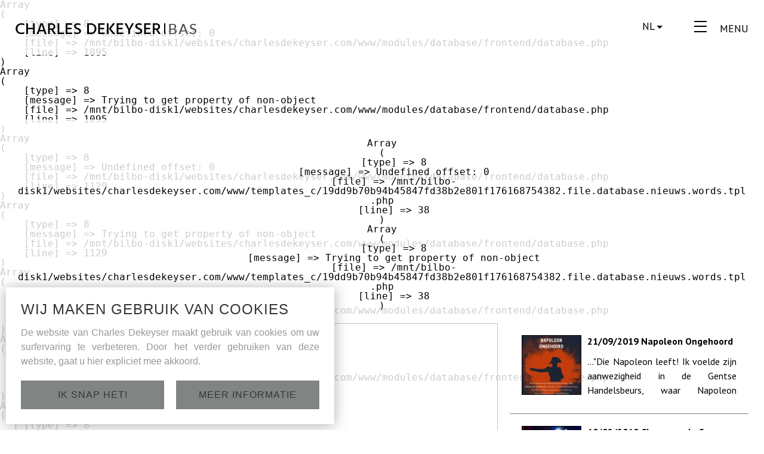

--- FILE ---
content_type: text/html; charset=UTF-8
request_url: https://www.charlesdekeyser.com/nl/pers/03_09_2015_bas_charles_dekeyser_verkast_naar_zurich_en_zingt_met_cecilia_bartoli_2
body_size: 10343
content:
<head/><pre>Array
(
    [type] => 8
    [message] => Undefined offset: 0
    [file] => /mnt/bilbo-disk1/websites/charlesdekeyser.com/www/modules/database/frontend/database.php
    [line] => 1095
)
</pre><pre>Array
(
    [type] => 8
    [message] => Trying to get property of non-object
    [file] => /mnt/bilbo-disk1/websites/charlesdekeyser.com/www/modules/database/frontend/database.php
    [line] => 1095
)
</pre><pre>Array
(
    [type] => 8
    [message] => Undefined offset: 0
    [file] => /mnt/bilbo-disk1/websites/charlesdekeyser.com/www/modules/database/frontend/database.php
    [line] => 1129
)
</pre><pre>Array
(
    [type] => 8
    [message] => Trying to get property of non-object
    [file] => /mnt/bilbo-disk1/websites/charlesdekeyser.com/www/modules/database/frontend/database.php
    [line] => 1129
)
</pre><pre>Array
(
    [type] => 8
    [message] => Undefined offset: 0
    [file] => /mnt/bilbo-disk1/websites/charlesdekeyser.com/www/modules/database/frontend/database.php
    [line] => 1227
)
</pre><pre>Array
(
    [type] => 8
    [message] => Trying to get property of non-object
    [file] => /mnt/bilbo-disk1/websites/charlesdekeyser.com/www/modules/database/frontend/database.php
    [line] => 1227
)
</pre><pre>Array
(
    [type] => 8
    [message] => Undefined offset: 0
    [file] => /mnt/bilbo-disk1/websites/charlesdekeyser.com/www/modules/database/frontend/database.php
    [line] => 1232
)
</pre><pre>Array
(
    [type] => 8
    [message] => Trying to get property of non-object
    [file] => /mnt/bilbo-disk1/websites/charlesdekeyser.com/www/modules/database/frontend/database.php
    [line] => 1232
)
</pre><pre>Array
(
    [type] => 8
    [message] => Undefined offset: 0
    [file] => /mnt/bilbo-disk1/websites/charlesdekeyser.com/www/modules/database/frontend/database.php
    [line] => 1233
)
</pre><pre>Array
(
    [type] => 8
    [message] => Trying to get property of non-object
    [file] => /mnt/bilbo-disk1/websites/charlesdekeyser.com/www/modules/database/frontend/database.php
    [line] => 1233
)
</pre><!DOCTYPE html PUBLIC "-//W3C//DTD XHTML 1.0 Transitional//EN" "http://www.w3.org/TR/xhtml1/DTD/xhtml1-transitional.dtd">
<html xmlns="http://www.w3.org/1999/xhtml" xmlns:og="http://ogp.me/ns#" xmlns:fb="https://www.facebook.com/2008/fbml" lang="nl-be">
<head>
<title>03 09 2015 Bas Charles Dekeyser Verkast Naar Zurich En Zingt Met Cecilia Bartoli - Pers - Charles Dekeyser</title>
<meta http-equiv="Content-Type" content="text/html; charset=UTF-8"/>
<meta http-equiv="Cache-control" content="no-cache"/>
<meta http-equiv="imagetoolbar" content="no"/>
<meta http-equiv="pragma" content="no-cache"/>
<meta http-equiv="Content-Script-Type" content="text/javascript"/>
<meta http-equiv="Content-Style-Type" content="text/css"/>
<meta http-equiv="Window-Target" content="_top"/>
<meta http-equiv="content-language" content="NL"/>
<meta name="SKYPE_TOOLBAR" content="SKYPE_TOOLBAR_PARSER_COMPATIBLE"/>
<meta name="keywords" content=""/>
<meta name="description" content=""/>
<meta name="abstract" content=""/>
<meta name="robots" content="index, follow"/>
<meta name="contact" content="info@charlesdekeyser.com"/>
<meta name="distribution" content="global"/>
<meta name="format-detection" content="telephone=no"/>
<meta name="generator" content="Plenso"/>
<meta name="publisher" content="Charles Dekeyser"/>
<meta name="rating" content="general"/>
<meta name="reply-to" content="info@charlesdekeyser.com"/>
<meta name="googlebot" content="noodp"/>
<meta name="slurp" content="noodp"/>
<meta name="msnbot" content="noodp"/>
<meta name="web_author" content="Plenso bvba"/>
<meta name="identifier-url" content="http://www.charlesdekeyser.com"/>
<meta name="linkage" content="http://www.charlesdekeyser.com"/>
<meta name="MSThemeCompatible" content="no"/>
<meta name="revisit-after" content="1 days"/>
<meta name="copyright" content="copyright © 2026 Charles Dekeyser"/>
<meta name="viewport" content="width=device-width, initial-scale=1.0">
<meta name="google-site-verification" content="gOwkHhalFLzAz7a2Ug29yBsWlhWH5F-HuGsantJirPE"/>
<meta name="dc.language" CONTENT="NL"/>
<meta name="dc.source" CONTENT="http://www.charlesdekeyser.com/nl/pers/03_09_2015_bas_charles_dekeyser_verkast_naar_zurich_en_zingt_met_cecilia_bartoli_2"/>
<meta name="dc.title" CONTENT="03 09 2015 Bas Charles Dekeyser Verkast Naar Zurich En Zingt Met Cecilia Bartoli - Pers - Charles Dekeyser"/>
<meta name="dc.keywords" CONTENT=""/>
<meta name="dc.subject" CONTENT=""/>
<meta name="dc.description" CONTENT=""/>
<meta property="og:title" content=""/>
<meta property="og:type" content="company"/>
<meta property="og:url" content="http://www.charlesdekeyser.com/nl/pers/03_09_2015_bas_charles_dekeyser_verkast_naar_zurich_en_zingt_met_cecilia_bartoli_2"/>
<meta property="og:image" content="http://www.charlesdekeyser.com/uploads/_ove."/>
<meta property="og:site_name" content="Charles Dekeyser"/>
<meta property="og:description" content=""/>
<link href="/css/A.reset.css+fontface.css+index.css,Mcc.2PYOmWiSel.css.pagespeed.cf.zfQxbroqSh.css" rel="stylesheet" type="text/css" media="screen"/>
<link href="/A.css,,_menu.css+css,,_classes.css+Loctek,,_loctek.css+css,,_jquery-datepicker.css,Mcc.n2M8KLkaVc.css.pagespeed.cf.M81DVSzuJp.css" rel="stylesheet" type="text/css" media="screen"/>
<link href="/css/A.photoswipe.css+default-skin,,_default-skin.css,Mcc.QUpxNI4Hz-.css.pagespeed.cf.4AyvrLgbmD.css" rel="stylesheet"/>
<link rel="shortcut icon" href="http://www.charlesdekeyser.com/favicon.ico"/>
<link rel="apple-touch-icon" sizes="57x57" href="http://www.charlesdekeyser.com/touch-icon-iphone.png"/>
<link rel="apple-touch-icon" sizes="72x72" href="http://www.charlesdekeyser.com/touch-icon-ipad.png"/>
<link rel="apple-touch-icon" sizes="114x114" href="http://www.charlesdekeyser.com/touch-icon-iphone4.png"/>
<link rel="apple-touch-icon" sizes="144x144" href="http://www.charlesdekeyser.com/touch-icon-ipad3.png"/>
<link rel="apple-touch-icon-precomposed" sizes="57x57" href="http://www.charlesdekeyser.com/touch-icon-iphone.png"/>
<link rel="apple-touch-icon-precomposed" sizes="72x72" href="http://www.charlesdekeyser.com/touch-icon-ipad.png"/>
<link rel="apple-touch-icon-precomposed" sizes="114x114" href="http://www.charlesdekeyser.com/touch-icon-iphone4.png"/>
<link rel="apple-touch-icon-precomposed" sizes="144x144" href="http://www.charlesdekeyser.com/touch-icon-ipad3.png"/>
<link rel="canonical" href="http://www.charlesdekeyser.com/nl/pers/03_09_2015_bas_charles_dekeyser_verkast_naar_zurich_en_zingt_met_cecilia_bartoli_2"/>
<script type="text/javascript" src="/js/jquery-1.9.1.min.js.pagespeed.jm.roLDJ9nOeu.js"></script>
<script src="/Loctek,_loctek.js+js,_modernizr.js+js,_jquery.dotdotdot.min.js.pagespeed.jc.zrbmo3fhbc.js"></script><script>eval(mod_pagespeed_mqIUKnUxFk);</script>
<script>eval(mod_pagespeed_n_$GrrQm7e);</script>
<script>eval(mod_pagespeed_cajPjo3kdp);</script>
<link href="https://fonts.googleapis.com/css?family=PT+Sans:400,400i,700,700i" rel="stylesheet">
<script src="/js/photoswipe.min.js+photoswipe-ui-default.min.js.pagespeed.jc.FVmoiHKpqR.js"></script><script>eval(mod_pagespeed_4zywTorIkl);</script>
<script>eval(mod_pagespeed_aeqvH8KxSL);</script>
<script>(function(i,s,o,g,r,a,m){i['GoogleAnalyticsObject']=r;i[r]=i[r]||function(){(i[r].q=i[r].q||[]).push(arguments)},i[r].l=1*new Date();a=s.createElement(o),m=s.getElementsByTagName(o)[0];a.async=1;a.src=g;m.parentNode.insertBefore(a,m)})(window,document,'script','//www.google-analytics.com/analytics.js','ga');ga('create','UA-43836106-1','charlesdekeyser.com');ga('send','pageview');</script>
<script async src="https://www.googletagmanager.com/gtag/js?id=G-P5359YQYCW"></script>
<script>window.dataLayer=window.dataLayer||[];function gtag(){dataLayer.push(arguments);}gtag('js',new Date());gtag('config','G-P5359YQYCW');</script>
</head>
<body>
<div id="container">
<header>
<div class="center">
<span id="res">
<img src="[data-uri]"/>
menu
</span>
<div id="taal">
<span>nl</span>
<div>
<a href="/en/press_and_media/03_09_2015_bas_charles_dekeyser_verkast_naar_zurich_en_zingt_met_cecilia_bartoli_2">en</a>
<a href="/nl/pers/03_09_2015_bas_charles_dekeyser_verkast_naar_zurich_en_zingt_met_cecilia_bartoli_2" class="active">nl</a>
<a href="/fr/presse/03_09_2015_bas_charles_dekeyser_verkast_naar_zurich_en_zingt_met_cecilia_bartoli_2">fr</a>
</div>
</div>
<a class="db" href="/nl/" id="logo"><div><img src="[data-uri]" style="width:100%"/></div></a>
</div>
</header>
<nav>
<ul>
<li><a href="/nl/biografie">biografie</a></li>
<li><a href="/nl/repertoire">repertoire</a></li>
<li><a href="/nl/agenda">agenda</a></li>
<li><a href="/nl/fotos">foto's</a></li>
<li><a href="/nl/audio_video">audio/video</a></li>
<li><a href="/nl/pers" selected="selected">pers/media</a></li>
<li><a href="/nl/blog">blog</a></li>
<li><a href="/nl/links">links</a></li>
<li><a href="/nl/contact">contact</a></li>
<li><a href="/nl/gdpr/disclaimer_1" class="siteby">[ Disclaimer ]</a></li>
<li><a href="/nl/gdpr/privacystatement_2" class="siteby">[ Privacy Statement ]</a></li>
<li><a href="/nl/gdpr/cookieverklaring_3" class="siteby test">[ Cookieverklaring ]</a></li>
<li><a href="http://plenso.be">[ Site by Plenso ]</a></li>
</ul>
</nav>
<div id="fakecontent"></div>
<div id="content" class="dn">
<div class="center big">
<h1 style="text-transform: none"><span><pre>Array
(
    [type] => 8
    [message] => Undefined offset: 0
    [file] => /mnt/bilbo-disk1/websites/charlesdekeyser.com/www/templates_c/19dd9b70b94b45847fd38b2e801f176168754382.file.database.nieuws.words.tpl.php
    [line] => 38
)
</pre><pre>Array
(
    [type] => 8
    [message] => Trying to get property of non-object
    [file] => /mnt/bilbo-disk1/websites/charlesdekeyser.com/www/templates_c/19dd9b70b94b45847fd38b2e801f176168754382.file.database.nieuws.words.tpl.php
    [line] => 38
)
</pre></span></h1>
<div id="newsblock">
<div class="right">
<a href="/nl/pers/21_09_2019_napoleon_ongehoord_multimediale_muziektheaterproductie_met_johan_opdebeeck_charles_dekeyser_charlotte_asb_34" class="nextproditem db">
<img class="nextproductimg" src="/uploads/Napoleonongehoordflyer_akn.jpg"/>
<div class="nextproducttext">
<h2>21/09/2019 Napoleon Ongehoord - Multimediale muziektheaterproductie met Johan Opdebeeck, Charles Dekeyser, Charlotte Asberg, Koor Laidos, Kamerorkest Spumanti o.l.v.Ann Pareyn</h2>
<div class="c dotdotdot" style="height:4.5em;overflow:hidden"> ...&quot;Die Napoleon leeft! Ik voelde zijn aanwezigheid in de Gentse Handelsbeurs, waar Napoleon Ongehoord&#39; op 21 september in premi&egrave;r...</div>
</div>
<div class="cb"></div>
</a>
<a href="/nl/pers/10_02_2019_chansons_du_coeur_muziekcentrum_de_bijloke_gent_31" class="nextproditem db">
<img class="nextproductimg" src="/uploads/CharlesBijloke1-238_akn.jpg"/>
<div class="nextproducttext">
<h2>10/02/2019 Chansons du Coeur - Muziekcentrum De Bijloke Gent</h2>
<div class="c dotdotdot" style="height:4.5em;overflow:hidden"> Een heerlijke avond : heel mooie arrangementen en vooral&hellip;Charles in topvorm. We waren bijzonder geraakt door de subtiele schakeringen en i...</div>
</div>
<div class="cb"></div>
</a>
<a href="/nl/pers/07_05_2017_promsconcert_london_calling_cc_neeroeteren_maaseik_28" class="nextproditem db">
<img class="nextproductimg" src="/uploads/PROMSMaaseikpress_akn.jpg"/>
<div class="nextproducttext">
<h2>07-05-2017 Promsconcert London Calling - CC Neeroeteren (Maaseik) </h2>
<div class="c dotdotdot" style="height:4.5em;overflow:hidden"> Charles Dekeyser imponeerde als bas &nbsp;- letterlijk en figuurlijk -&nbsp;met een vertolking van o.a. &#39;Why do the nations&#39; uit de Messia...</div>
</div>
<div class="cb"></div>
</a>
<div class="newsnav"><a href="/nl/pers" class="nieuwsfichebutton">Lijst</a></div>
</div>
<div class="left">
<img src="/uploads/<pre>Array
(
    [type] => 8
    [message] => Undefined offset: 0
    [file] => /mnt/bilbo-disk1/websites/charlesdekeyser.com/www/templates_c/19dd9b70b94b45847fd38b2e801f176168754382.file.database.nieuws.words.tpl.php
    [line] => 63
)
</pre><pre>Array
(
    [type] => 8
    [message] => Trying to get property of non-object
    [file] => /mnt/bilbo-disk1/websites/charlesdekeyser.com/www/templates_c/19dd9b70b94b45847fd38b2e801f176168754382.file.database.nieuws.words.tpl.php
    [line] => 63
)
</pre>default_det.png" width="100%" id="maini"/>
<div class="newsnav">
<a href="/nl/pers/27_02_2010_la_mort_au_bal_masqu_nieuwe_wereldcreatie_j_brackx_ensorjaar_oostende_operastudio_vlaanderen_27_02_22"><img src="[data-uri]" class="fl"/></a>
<a href="/nl/pers/21_09_2019_napoleon_ongehoord_multimediale_muziektheaterproductie_met_johan_opdebeeck_charles_dekeyser_charlotte_asb_34"><img src="[data-uri]" class="fr"/></a>
<a href="/nl/pers" class="dn reslist nieuwsfichebutton">Lijst</a>
<div class="sharepos nieuwsfichebutton"><span onclick="doshare(this)">Share</span>
<div class="share">
<a target="_blank" href="https://www.linkedin.com/shareArticle?mini=true&url=http%3A//www.charlesdekeyser.com/nl/pers/03_09_2015_bas_charles_dekeyser_verkast_naar_zurich_en_zingt_met_cecilia_bartoli_2&title=<pre>Array
(
    [type] => 8
    [message] => Undefined offset: 0
    [file] => /mnt/bilbo-disk1/websites/charlesdekeyser.com/www/templates_c/19dd9b70b94b45847fd38b2e801f176168754382.file.database.nieuws.words.tpl.php
    [line] => 83
)
</pre><pre>Array
(
    [type] => 8
    [message] => Trying to get property of non-object
    [file] => /mnt/bilbo-disk1/websites/charlesdekeyser.com/www/templates_c/19dd9b70b94b45847fd38b2e801f176168754382.file.database.nieuws.words.tpl.php
    [line] => 83
)
</pre>"><img src="[data-uri]" onclick="doshare(this)"/></a>
<img src="[data-uri]" class="cp" onclick="window.open('https://www.facebook.com/sharer/sharer.php?u='+encodeURIComponent(location.href), 'facebook-share-dialog', 'width=626,height=436')" style="cursor: pointer;"/>
<a target="_blank" href="https://twitter.com/home?status=http%3A//www.charlesdekeyser.com/nl/pers/03_09_2015_bas_charles_dekeyser_verkast_naar_zurich_en_zingt_met_cecilia_bartoli_2"><img src="[data-uri]" style="margin-bottom:0;" onclick="doshare(this)"/></a>
</div>
</div>
</div>
</div>
</div>
<div id="contentcenter">
<div class="c content"><pre>Array
(
    [type] => 8
    [message] => Undefined offset: 0
    [file] => /mnt/bilbo-disk1/websites/charlesdekeyser.com/www/templates_c/19dd9b70b94b45847fd38b2e801f176168754382.file.database.nieuws.words.tpl.php
    [line] => 105
)
</pre><pre>Array
(
    [type] => 8
    [message] => Trying to get property of non-object
    [file] => /mnt/bilbo-disk1/websites/charlesdekeyser.com/www/templates_c/19dd9b70b94b45847fd38b2e801f176168754382.file.database.nieuws.words.tpl.php
    [line] => 105
)
</pre></div>
</div>
<script type="text/javascript">function doshare(el){if($('.share').is(':hidden')){$('.share').fadeIn();}else{$('.share').fadeOut();}}$('.share').on('click',function(){$(this).fadeOut();});</script>
<style>
.nextproditem
{
  width: 100%;
  height: 33.3333%;
  border-bottom:1px solid #818285;
  padding: 5% 5% 0em 5%;
  position: relative;
  overflow: hidden;
  color: #000;
}

.nextproditem h2
{
	height: 1.3em;
	overflow: hidden;
	color:  #000;
	font-weight: bold;
	line-height: 1.3em;
	margin-bottom: .7em;
	margin-top: 0;
	font-size: 1em;
}

.nextproditem:hover, .nextproditem:hover p
{
  background-color: #646464;
  color:#fff;
}

.nextproditem:hover h2
{
	color: #000;
}

.nextproductimg
{
  float:left;
  width: 100px;
  border: 1px solid #000 !important;
}

.share {
		z-index:100;
		background-color: #fff;
		display: none;
		border-radius: 7px;
		-webkit-border-radius: 7px;
		position: absolute;    
		padding: 10px;		
		bottom: -115px;	
		-webkit-box-shadow: 0 -1px 3px 1px #424242;
		box-shadow: 0 -1px 3px 1px #424242;	
	}
	.share .before {
		width: 0;
		height: 0;
		border-style: solid;
		border-width: 0 15px 15px 15px;
		border-color: transparent transparent #ffffff transparent;
		position: absolute;
		top: -14.5px;
		left: 50%;
		-ms-transform: translateX(-50%);
		-o-transform: translateX(-50%);
		-webkit-transform: translateX(-50%);
		-moz-transform: translateX(-50%);
		transform: translateX(-50%);
		z-index: 100;
	}
	
	.share img {
		margin-bottom: 10px !important;
	}
	.sharepos {
		position: relative;
width: 90px;
height: 30px;
display: inline-block;
	}


.nextproducttext
{
  margin-left: 110px;
}

.c
{
	line-height: 1.5em;
	text-align: justify;
}
#newsblock
{
	margin: 1em auto 2em auto;
	max-width: 1300px;
	position: relative;
}

.nieuwsfichebutton
{
	cursor: pointer;
	margin: 0 .25em;
	background-color: #6F6F6F;
	min-width: 85px;
	text-align: center;
	font-size: .75em;
	display: inline-block;
	color: #fff;
	padding: 0 .7em;
	height: 35px;
	font-family: Arial, Helvetica, Sans-serif;
	line-height: 35px;
	text-transform: uppercase;
}

#contentcenter
{
	margin: 1em auto 0 auto;
	max-width: 1300px;
}

#newsblock .left, .content
{
	margin-right: 420px;
	position: relative;
}

.newsnav
{
	position: absolute;
	text-align: center;
	left: 0;
	width: 100%;
	bottom: -17.5px;
}

.newsnav img
{
	margin: 0 .2em;
}


#newsblock .right
{
	position: absolute;
	height: 100%;
	min-height: 100%;
	right: 0;
	top: 0;
	width: 400px;
	background: url('/uploads/<pre>Array
(
    [type] => 8
    [message] => Undefined offset: 0
    [file] => /mnt/bilbo-disk1/websites/charlesdekeyser.com/www/templates_c/19dd9b70b94b45847fd38b2e801f176168754382.file.database.nieuws.words.tpl.php
    [line] => 330
)
</pre><pre>Array
(
    [type] => 8
    [message] => Trying to get property of non-object
    [file] => /mnt/bilbo-disk1/websites/charlesdekeyser.com/www/templates_c/19dd9b70b94b45847fd38b2e801f176168754382.file.database.nieuws.words.tpl.php
    [line] => 330
)
</pre>default_ak.png') no-repeat center;
	background-size: cover;
}

.reslist
{
	display: none;
}

@media all and (max-width: 1150px) {
	.nextproditem:nth-child(3n)
	{
		display: none;
	}

	.nextproditem
	{
		height: 50%
	}

	.nextproditem .c
	{
		height: 6em !important;
		text-align: left;
	}

	#newsblock .left, .content
	{
		margin-right: 320px;
	}

	#newsblock .right
	{
		width: 300px;
	}
}

@media all and (max-width: 1000px) {
	#newsblock .left, .content
	{
		margin-right: 0;
	}

	#newsblock .right
	{
		display: none;
	}
}

@media all and (max-width: 900px) {
	#newsblock .right
	{
		display: none;
	}

	#newsblock .reslist
	{
		display: inline-block;
	}

	#newsblock .left, .content
	{
		margin-right: 0;
	}
}

@media all and (max-width: 600px) {
	.notonmobile
	{
		display: none;
	}

	.c
	{
		text-align: left;
	}
}

@media all and (max-width: 420px) {
	.newsnav
	{
		bottom: -70px;
	}

	#contentcenter
	{
		margin-top: 70px;
	}

	.nieuwsfichebutton
	{
		margin-bottom: 10px;
	}
}
</style>
</div>
</div>
</div>
<div class="containerSlider"> </div>
<script type="text/javascript">$('#content').on('scroll',function(){$('#content').addClass('transition').removeClass('transitionmenu');if($(this).scrollTop()>0)$('body').addClass('smallheader');else
$('body').removeClass('smallheader');});$(document).ready(function(){$('#content').removeClass('dn').css('top',Loctek.core.parseProperty($('#content').css('top'))+$('#content').outerHeight());$('#content').animate({top:200},1200,function(){$(this).removeAttr('style');$('#content').addClass('transition');});});$('#res').on('click',function(){if($(this).hasClass('open')){$(this).removeClass('open');$('#content').removeAttr('style');$('nav').slideUp(500);}else{$(this).addClass('open');$('#content').addClass('transitionmenu').removeClass('transition').css('top',Loctek.core.parseProperty($('#content').css('top'))+$('#content').outerHeight());$('nav').slideDown(1500);}});$('#taal').addClass('cp').on('click',function(){if($(this).find('>div').is(':hidden'))$(this).find('>div').show();else
$(this).find('>div').hide();});</script>
<div class="pswp" tabindex="-1" role="dialog" aria-hidden="true">
<div class="pswp__bg"></div>
<div class="pswp__scroll-wrap">
<div class="pswp__container">
<div class="pswp__item"></div>
<div class="pswp__item"></div>
<div class="pswp__item"></div>
</div>
<div class="pswp__ui pswp__ui--hidden">
<div class="pswp__top-bar">
<div class="pswp__counter"></div>
<button class="pswp__button pswp__button--close" title="Close (Esc)"></button>
<button class="pswp__button pswp__button--share" title="Share"></button>
<button class="pswp__button pswp__button--fs" title="Toggle fullscreen"></button>
<button class="pswp__button pswp__button--zoom" title="Zoom in/out"></button>
<div class="pswp__preloader">
<div class="pswp__preloader__icn">
<div class="pswp__preloader__cut">
<div class="pswp__preloader__donut"></div>
</div>
</div>
</div>
</div>
<div class="pswp__share-modal pswp__share-modal--hidden pswp__single-tap">
<div class="pswp__share-tooltip"></div>
</div>
<button class="pswp__button pswp__button--arrow--left" title="Previous (arrow left)">
</button>
<button class="pswp__button pswp__button--arrow--right" title="Next (arrow right)">
</button>
<div class="pswp__caption">
<div class="pswp__caption__center"></div>
</div>
</div>
</div>
</div>
<section class="PL_Wrapper">
<h2>Wij maken gebruik van cookies</h2>
<p>De website van Charles Dekeyser maakt gebruik van cookies om uw surfervaring te verbeteren. Door het verder gebruiken van deze website, gaat u hier expliciet mee akkoord.</p>
<div class="PL_Buttons">
<a href="/acceptCookie2.php">Ik snap het!</a>
<a href="/nl/gdpr/cookieverklaring_3" ">Meer informatie</a>
</div>
</section>
</body>
</html>

--- FILE ---
content_type: text/css
request_url: https://www.charlesdekeyser.com/css/A.reset.css+fontface.css+index.css,Mcc.2PYOmWiSel.css.pagespeed.cf.zfQxbroqSh.css
body_size: 5020
content:
@font-face{font-family:'ChopinScript';src:url(/fonts/chopinscript-webfont.eot);src:url(/fonts/chopinscript-webfont.eot?#iefix) format('embedded-opentype') , url(/fonts/chopinscript-webfont.woff) format('woff') , url(/fonts/chopinscript-webfont.ttf) format('truetype') , url(/fonts/chopinscript-webfont.svg#ChopinScript) format('svg');font-weight:normal;font-style:normal}html,body,div,span,applet,object,iframe,h1,h2,h3,h4,h5,h6,p,blockquote,pre,a,abbr,acronym,address,big,cite,code,del,dfn,em,img,ins,kbd,q,s,samp,small,strike,strong,sub,sup,tt,var,b,u,i,center,dl,dt,dd,ol,ul,li,fieldset,form,label,legend,table,caption,tbody,tfoot,thead,tr,th,td,article,aside,canvas,details,embed,figure,figcaption,footer,header,hgroup,menu,nav,output,ruby,section,summary,time,mark,audio,video{margin:0;padding:0;border:0;font-size:100%;font:inherit;vertical-align:baseline;background:transparent}article,aside,details,figcaption,figure,footer,header,hgroup,menu,nav,section,summary{display:block}audio,canvas,video{display:inline-block;*display:inline;*zoom:1}audio:not([controls]) {display:none;height:0}[hidden]{display:none}html{overflow-y:scroll;overflow-x:hidden;font-size:100%;-webkit-text-size-adjust:100%;-ms-text-size-adjust:100%}body{line-height:1}nav ul,nav ol{list-style:none;list-style-image:none}ol,ul{list-style:none}blockquote,q{quotes:none}blockquote:before,blockquote:after,q:before,q:after{content:'';content:none;font-size:75%}abbr[title],dfn[title]{border-bottom:1px dotted;cursor:help}sub,sup{font-size:75%;line-height:0;position:relative;vertical-align:baseline}sub{bottom:-.25em}sup{top:-.5em}table{border-collapse:collapse;border-spacing:0}a:link,a:visited,a:hover,a:active{text-decoration:none}a img,:link img,:visited img{border:none}a:focus{outline:thin dotted}a:active,a:hover{outline:0}html,button,input,select,textarea{font-family:sans-serif}textarea{resize:none;vertical-align:top;font-size:100%;overflow:auto}textarea:focus{outline:none}input:focus{outline:none}button,input,select{vertical-align:baseline;*vertical-align: middle;font-size:100%;line-height:normal;margin:0}legend{white-space:normal;*margin-left:-7px}button,input[type="button"],input[type="reset"],input[type="submit"]{-webkit-appearance:button;cursor:pointer;*overflow: visible}button[disabled],input[disabled]{cursor:default}input[type="checkbox"],input[type="radio"]{box-sizing;border-box;*height: 13px;*width: 13px}input[type="search"]{-webkit-appearance:textfield;-moz-box-sizing:content-box;-webkit-box-sizing:content-box;box-sizing:content-box}input[type="search"]::-webkit-search-cancel-button,input[type="search"]::-webkit-search-decoration{-webkit-appearance:none}button::-moz-focus-inner,input::-moz-focus-inner{border:0;padding:0}img{-ms-interpolation-mode:bicubic}svg:not(:root) {overflow:hidden}strong,b{font-weight:bold}tt{font-family:"Courier New",Courier,monospace}code,kbd,pre,samp{font-family:monospace,serif;_font-family:'courier new' , monospace;font-size:16px}pre{white-space:pre;white-space:pre-wrap;word-wrap:break-word}hr{display:block;height:1px;border:0;border-top:1px solid #ccc;margin:1em 0;padding:0}i{font-style:italic}u{text-decoration:underline}strike,del{text-decoration:line-through}ins{text-decoration:none}center{text-align:center}dfn{font-style:italic}mark{background:#ff0;color:#000}#PL_privacy{margin-top:10px}.privcnt{display:block;position:relative;padding-left:35px;margin-bottom:12px;cursor:pointer;font-size:.8em;height:20px}.privcnt input{position:absolute;opacity:0;cursor:pointer}.privcnt a{height:100%;color:#000;font-weight:700;color:colour;position:relative;z-index:10}.checkmark{position:absolute;top:0;left:0;height:20px;width:20px;background-color:#dedede}.privcnt:hover input ~ .checkmark {background-color:#ccc}.privcnt input:checked ~ .checkmark {background-color:colour}.checkmark:after{content:"";position:absolute;display:none}.privcnt input:checked ~ .checkmark:after {display:block}.privcnt .checkmark:after{left:6px;top:2px;width:5px;height:10px;border:solid #fff;border-width:0 3px 3px 0;-webkit-transform:rotate(45deg);-ms-transform:rotate(45deg);transform:rotate(45deg)}#subm{position:relative;z-index:3}#subm.disabled{opacity:.5;pointer-events:none}.submitholder{position:relative}.submitholder:after{display:block;clear:both;content:""}.submitholder .submit-warning{position:absolute;left:0;right:0;bottom:0;top:0;z-index:2}.PL_Wrapper{position:fixed;left:10px;bottom:10px;background-color:#fff;display:flex;flex-direction:column;justify-content:flex-start;-ms-align-items:flex-start;align-items:flex-start;z-index:100;padding:25px;transition:all .8s;-webkit-box-shadow:0 2px 22px 0 rgba(61,61,61,.41);-moz-box-shadow:0 2px 22px 0 rgba(61,61,61,.41);box-shadow:0 2px 22px 0 rgba(61,61,61,.41)}.PL_Wrapper h2{text-transform:uppercase;letter-spacing:1px;font-family:'Montserrat',sans-serif;color:#353535;font-size:1.5em;margin-bottom:15px}.PL_Wrapper p{max-width:500px;font-family:'Montserrat',sans-serif;color:#979797;margin-bottom:20px;text-align:justify;line-height:150%}.PL_Buttons{display:flex;justify-content:space-between;-ms-align-items:center;align-items:center;width:100%}.PL_Buttons a{text-transform:uppercase;letter-spacing:1px;font-family:'Montserrat',sans-serif;padding:15px;background-color:#808483;border:1px solid #808483;color:#353535;width:48%;cursor:pointer;text-align:center;transition:all .3s}.PL_Buttons a:hover{background-color:transparent;color:#353535;border:1px solid #353535}#content-container{width:96%;max-width:1400px;margin:auto}#content-container h2{color:#7b8181;font-size:2.4em;font-weight:bold;margin-bottom:5px;margin-top:1em;cursor:pointer}#content-container h3{color:#fff;background-color:#3a3a3a;padding:.6em;cursor:pointer;font-weight:bold;font-size:1em;margin-top:1em}#content-container h3.active{background-color:#7b8181}#content-container h4{font-size:1.1em;font-weight:bold}#content-container p{margin-bottom:2em}#content-container ul{margin-left:1em}#content-container table{margin-left:1em}#content-container a{color:#d3191c}#content-container .c{line-height:150%}#gdpr-wrapper{min-height:100%;position:relative}#PL_privacy{margin-top:10px}.privcnt{display:block;position:relative;padding-left:35px;margin-bottom:12px;cursor:pointer;font-size:.8em;height:20px}.privcnt input{position:absolute;opacity:0;cursor:pointer}.privcnt a{height:100%;color:#000;font-weight:700;color:colour;position:relative;z-index:10}.checkmark{position:absolute;top:0;left:0;height:20px;width:20px;background-color:#dedede}.privcnt:hover input ~ .checkmark {background-color:#ccc}.privcnt input:checked ~ .checkmark {background-color:colour}.checkmark:after{content:"";position:absolute;display:none}.privcnt input:checked ~ .checkmark:after {display:block}.privcnt .checkmark:after{left:6px;top:2px;width:5px;height:10px;border:solid #fff;border-width:0 3px 3px 0;-webkit-transform:rotate(45deg);-ms-transform:rotate(45deg);transform:rotate(45deg)}#subm{position:relative;z-index:3}#subm.disabled{opacity:.5;pointer-events:none}.submitholder{position:relative}.submitholder:after{display:block;clear:both;content:""}.submitholder .submit-warning{position:absolute;left:0;right:0;bottom:0;top:0;z-index:2}.center-cell{display:table-cell;height:100%;width:100%;text-align:center;vertical-align:middle}.center-table{display:table;width:100%;height:100%}.loctek-lightbox,#loctek-lightbox-close{box-sizing:content-box;-webkit-box-sizing:content-box;-moz-box-sizing:content-box;color:#cd1719!important;border-color:#cd1719!important}.button{cursor:pointer;display:inline-block;padding:.5em;background-color:#6f6f6f;color:#fff;cursor:pointer;text-transform:uppercase;margin:5% 0}*{box-sizing:border-box;-webkit-box-sizing:border-box;-moz-box-sizing:border-box}.c{line-height:1.5em}h1{font-size:1.3em;text-align:center;margin-bottom:1em;text-transform:uppercase}h1:first-letter{color:#6f6f6f;font-size:1.2em}html,body{margin:0;padding:0;height:100%;font-family:'PT Sans',sans-serif;background-position:center;background-repeat:no-repeat;background-attachment:fixed;background-size:cover;overflow:inherit}#container{min-height:100%;position:relative}#fotosdetail img{width:100%;position:absolute;left:0;top:0;filter:grayscale(100%)}#fotosdetail img:hover{filter:grayscale(0%)}#fotosdetail>div{width:16.66%;float:left;cursor:pointer;position:relative}#fotosdetail>div:after{display:block;padding-top:100%;content:''}#fotosdetail:after{content:'';display:block;clear:both}#fotosdetail .hover{display:none}#fotosdetail>div:hover>.normal{display:none}#fotosdetail>div:hover>.hover{display:block}header{background-color:rgba(255,255,255,.8);position:fixed;width:100%;top:0;left:0}#logo{max-width:345px;margin:35px 0;transition:all .2s;color:#000;font-size:1em;vertical-align:bottom}#logo div{display:inline-block;padding-top:1px}#logo img{margin-top:3px}#logo span{vertical-align:top;margin-left:5px;padding-left:10px;line-height:20px;height:18px;vertical-align:bottom;font-size:24px;display:inline-block;border-left:2px solid #000;text-transform:uppercase}.superpozzed{position:relative;height:100%}.superpozzed>div{position:absolute;left:50%;top:50%;transform:translateX(-50%) translateY(-50%);-ms-transform:translateX(-50%) translateY(-50%);-webkit-transform:translateX(-50%) translateY(-50%);-moz-transform:translateX(-50%) translateY(-50%);-o-transform:translateX(-50%) translateY(-50%)}.link{height:150px;background-color:#555;color:#fff;position:relative}.link>img{width:150px;height:150px}.link>span{position:absolute;left:165px;top:50%;transform:translateY(-50%);-ms-transform:translateY(-50%);-webkit-transform:translateY(-50%);-moz-transform:translateY(-50%);-o-transform:translateY(-50%);right:15px;line-height:1.5em;font-size:.85em;text-transform:uppercase;font-weight:bold}.smallheader #logo{margin:18px 0;max-height:12px}.smallheader #content{top:70px}.news{color:#000;display:block}.news h2{font-size:1.2em;height:2em;line-height:2em;text-align:center;overflow:hidden}.news p{height:3em;line-height:1.5em;overflow:hidden}.dots{text-align:center}.dots>span,.dots:before,.dots:after{content:'';display:inline-block;margin:1em .2em;width:10px;height:10px;border-radius:5px;-webkit-border-radius:5px;background-color:#000}#taal{float:right;font-size:1.1em;text-transform:uppercase;height:1.5em;margin-right:2em;z-index:80;position:relative}header{z-index:80}#taal>span:after{content:'';display:inline-block;width:0;height:0;border-left:5px solid transparent;border-right:5px solid transparent;border-top:5px solid #000;margin-left:3px;vertical-align:middle}#taal:hover>div{display:block}#taal>div{display:none;position:absolute;background-color:#fff;top:1.5em;left:0;width:100%;text-align:center}#taal a{display:block;height:1.8em;line-height:1.8em;color:#000}#res{float:right;margin-left:1em;font-size:1.1em;cursor:pointer;text-transform:uppercase}#res>img{margin-right:1em}#container .center{width:96%;max-width:950px}#container header .center,#container .big.center{max-width:1600px}nav{position:absolute;right:0;width:220px;font-size:.8em;padding:.4em 2em;top:100px;background:rgba(255,255,255,.8);display:none;z-index:80}nav li{display:block}nav a{display:block;height:2.8em;line-height:2.8em;font-size:1.2em;text-transform:uppercase;color:#000;border-top:1px solid #929292}nav ul{padding-bottom:50px}nav li:last-child{position:relative;bottom:0;font-size:.8em;left:0;width:100%;text-align:center}nav li:nth-last-child(2), li:nth-last-child(3), li:nth-last-child(4)
{position:relative;bottom:0;font-size:.8em;left:0;width:100%;text-align:center}nav li:last-child a{color:#929292;border:0;text-transform:none}nav li:nth-last-child(2) a, li:nth-last-child(3) a, li:nth-last-child(4) a
{color:#929292;border:0;text-transform:none}nav li:nth-last-child(4) a
{}nav li:first-child a{border:0}#content{padding:2.5% 0;background:rgba(255,255,255,.8);position:fixed;top:200px;bottom:0;left:0;width:100%;overflow:scroll;-webkit-overflow-scrolling:touch}#content.transition{-webkit-transition:all .2s;transition:all .2s}#content.transitionmenu{-webkit-transition:all 1s;transition:all 1s}#rmenu>a{font-size:1.1em;text-transform:uppercase;padding-bottom:.3em;border-bottom:2px solid #6f6f6f;color:#6f6f6f;display:inline-block;margin:0 1em 1.5em 1em}#rmenu{text-align:center}#rmenu>.active{color:#000;border-color:#000;position:relative}#rmenu>.active:after{position:absolute;bottom:-7px;height:0;width:0;content:'';display:inline-block;left:50%;margin-left:-5px;border-left:5px solid transparent;border-right:5px solid transparent;border-top:5px solid #000}#rsubtitle{color:#6f6f6f;text-transform:uppercase;text-align:center;margin:0 0 1.5em 0}#ritems td{border-bottom:1px solid #6f6f6f;padding:.5em}#ritems{width:100%}.smallheader #content .center{padding-bottom:100px}#container{padding-top:1px}figure.effect-sadie figcaption::before{position:absolute;top:0;left:0;width:100%;height:100%;background:-webkit-linear-gradient(top,rgba(40,40,40,0) 0%,rgba(40,40,40,.8) 75%);background:linear-gradient(to bottom,rgba(40,40,40,0) 0%,rgba(40,40,40,.8) 75%);content:'';opacity:0;-webkit-transform:translate3d(0,50%,0);transform:translate3d(0,50%,0)}figure.effect-sadie h2{position:absolute;top:50%;left:0;width:100%;font-size:1.8em;color:#fff;-webkit-transition:-webkit-transform .35s , color .35s;transition:transform .35s , color .35s;-webkit-transform:translate3d(0,-50%,0);transform:translate3d(0,-50%,0)}figure.effect-sadie figcaption::before,figure.effect-sadie p{color:#fff;-webkit-transition:opacity .35s , -webkit-transform .35s;transition:opacity .35s , transform .35s}figure.effect-sadie p{position:absolute;bottom:0;left:0;padding:2em;width:100%;opacity:0;-webkit-transform:translate3d(0,10px,0);transform:translate3d(0,10px,0)}figure.effect-sadie:hover h2{color:#fff;-webkit-transform:translate3d(0,-50%,0) translate3d(0,-40px,0);transform:translate3d(0,-50%,0) translate3d(0,-40px,0)}figure.effect-sadie:hover figcaption::before,figure.effect-sadie:hover p{opacity:1;-webkit-transform:translate3d(0,0,0);transform:translate3d(0,0,0)}#fotooverzicht>.effect-sadie{position:relative;width:50%;text-align:center;text-transform:uppercase;float:left;overflow:hidden;filter:grayscale(100%)}#fotooverzicht>.effect-sadie:hover{filter:grayscale(0%)}#fotooverzicht>.effect-sadie>a{position:absolute;left:0;right:0;top:0;bottom:0}#fotooverzicht:after{content:'';display:block;clear:both}#fotooverzicht{margin-bottom:5%}#fotooverzicht .normal{display:none}#fotooverzicht>.effect-sadie:hover .normal{display:block}#fotooverzicht>.effect-sadie:hover .baw{display:none}.videos>div{width:36.5%;margin-right:.5%;margin-bottom:.5%;float:left;position:relative}.videos>div:before{position:absolute;left:50%;top:50%;height:40px;width:40px;margin-left:-20px;margin-top:-20px;border-radius:20px;-webkit-border-radius:20px;background:rgba(255,255,255,.8);content:''}.titelVideos{font-size:1.05em;color:#707070;margin-bottom:.5em}.videos>div:after{position:absolute;left:50%;top:50%;height:0;width:0;margin-left:-3px;margin-top:-6px;border-top:7px solid transparent;border-bottom:7px solid transparent;border-left:8px solid #000;content:''}.videos > div:nth-child(4n)
{margin-right:0}#media h2{margin-bottom:1.3em;text-transform:uppercase;font-size:1.2em;color:#707070}#media>div{float:right;width:48%}#media>div:first-child{float:left}#media:after{clear:both;display:block;content:''}#audio ol{width:100%;margin-top:0;margin-left:-3px}#audio ol li{width:100%;background-color:#333}.audiowrapper{position:relative;left:-3px}.audiojs .play-pause{width:31px;padding:4px 3px}.audiojs{width:100%}#audio ol a{display:block;margin-left:30px;background-color:#404040;padding:0 5px;color:#f4f4f4;border:1px solid #f4f4f4;color:#f4f4f4;height:30px;line-height:30px;border-top:0}#audio ol span{float:left;color:#fff;width:30px;height:30px;line-height:30px;text-align:right;padding-right:5px}#audio ol li.playing a{background-color:#6f6f6f}#slileft{position:absolute;left:12%;top:54%;margin-top:-20.5px;cursor:pointer}#sliright{position:absolute;top:54%;margin-top:-20.5px;cursor:pointer;left:85%}#contact{margin-top:5%;overflow:hidden}.per{border-top:1px solid #bebebe;margin-top:1.5em;padding-top:1.5em}.rightform{display:none}.personen:after,.per:after{clear:both;display:block;content:''}.per:first-child{padding-top:0;margin-top:0;border:0}.errors{margin-bottom:1em;line-height:1.5em}.per>img{width:180px;float:left}.per>div{margin-left:200px}.per h2{color:#6f6f6f;margin-bottom:.5em;font-size:1.3em;text-transform:uppercase}.per h3{font-size:1em;text-transform:uppercase}.per .c{margin-top:1.5em;line-height:1.5em}.per a{color:#000}#contact>form{width:48.5%;float:left}#personen{width:48.5%;float:right}#contact:after{content:'';display:block;clear:both}input[type="text"],textarea{width:100%;background:#fff;border:1px solid #bbb;padding:0 .5em;height:39px;line-height:39px;margin-bottom:.5em}textarea{height:134px;padding:.5em;line-height:1.4em}input[type="submit"]{background:#000;color:#fff;text-align:center;font-size:.9em;text-transform:uppercase;padding:.5em;border:1px solid #000;width:100%}.agenda{display:block;margin-top:1em;padding-top:1em;color:#000;border-top:1px solid #6f6f6f}.agenda .left>span{background-color:#858585;text-align:center;margin-bottom:.5em;height:1.8em;line-height:1.8em;font-size:1.2em;display:block}.agenda .left{width:150px;float:left}.agenda .right{margin-left:170px}.agenda h2{border-bottom:1px solid #000;padding-bottom:.5em;min-height:2.3em;line-height:1.3em;padding-top:.3em;font-size:1.2em}.agenda .right .fr{color:#6f6f6f;text-transform:uppercase}.agenda .right>p{line-height:1.5em;margin-top:10px;margin-bottom:10px}.agenda:after{display:block;content:'';clear:both}#formCalendar table{width:100%}#formCalendar{background-color:#2c2c2c;color:#fff}#formCalendar_prevMonth{float:left;margin-top:15px;margin-left:10px}#formCalendar_nextMonth{float:right;margin-top:15px;margin-right:10px}#formCalendar td.active{background:url(/images/xcalactive.png.pagespeed.ic.rN3aobiVsc.png) no-repeat center;background-size:auto 100%;color:#2c2c2c;cursor:pointer}#formCalendar h2{display:inline-block}#formCalendar thead{border-bottom:1px solid #414141}#formCalendar>div:first-child{height:40px;line-height:40px;text-align:center;background-color:#414141}#formCalendar td,#formCalendar th{text-align:center;padding:.5em}@media all and (max-width:1260px){.videos>div{width:33%}.videos > div:nth-child(4n)
  {margin-right:.5%}.videos > div:nth-child(3n)
  {margin-right:0}}@media all and (max-width:1120px){#fotosdetail>div{width:20%}}@media all and (max-width:960px){#media>div{width:100%;margin-bottom:1em}#contact>form,#personen{margin-bottom:2em;width:100%}.videos>div{width:24.6%;margin-right:.5%}.videos > div:nth-child(4n)
  {margin-right:0}.videos > div:nth-child(3n)
  {margin-right:.5%}}@media all and (max-width:880px){#fotosdetail>div{width:25%}}@media all and (max-width:700px){#fotosdetail>div{width:33.33%}.videos>div{width:33%}.videos > div:nth-child(4n)
  {margin-right:.5%}.videos > div:nth-child(3n)
  {margin-right:0}}@media all and (max-width:600px){#fotooverzicht>.effect-sadie{width:100%}#ritems span{width:auto;float:none}#ritems span:after{content:': ';display:inline-block;margin-right:.6em}}@media all and (max-width:540px){#logo{margin-left:auto;margin-right:auto;margin-top:15px;margin-bottom:55px}#res{position:absolute;left:50%;bottom:10px;margin-left:-5px}#taal{position:absolute;left:50%;bottom:2px;margin-left:-65px}.smallheader #logo{margin-left:auto;margin-right:auto;margin-top:15px;margin-bottom:55px;max-height:none}.smallheader #content{top:110px}}@media all and (max-width:500px){.agenda .left{float:none;margin:1em auto}.agenda .right{margin:0}}@media all and (max-width:450px){#fotosdetail>div{width:50%}.videos>div{width:49%}.videos > div:nth-child(2n), .videos > div:nth-child(4n)
  {margin-right:0}.videos > div:nth-child(3n)
  {margin-right:.5%}.per img{display:block;width:180px;float:none;display:block;margin:1em auto}.per>div{margin-left:0}}@media all and (max-width:400px){#fotooverzicht>.effect-sadie p{display:none!important}}@media all and (max-width:360px){#logo>div{width:200px}#logo{display:inline-block;width:auto;max-width:100%}header{text-align:center}}@media all and (max-width:300px){.link>img{display:block;float:none;height:auto;width:100%;max-width:150px;margin:0 auto}.link>span{position:static;padding:.4em;text-align:center;display:block;transform:translateY(0%);-ms-transform:translateY(0%);-webkit-transform:translateY(0%);-moz-transform:translateY(0%);-o-transform:translateY(0%)}.link{height:auto}#PL_privacy{margin-top:10px}.privcnt{display:block;position:relative;padding-left:35px;margin-bottom:12px;cursor:pointer;font-size:.8em;height:20px}.privcnt input{position:absolute;opacity:0;cursor:pointer}.privcnt a{height:100%;color:#000;font-weight:700;color:colour;position:relative;z-index:10}.checkmark{position:absolute;top:0;left:0;height:20px;width:20px;background-color:#dedede}.privcnt:hover input ~ .checkmark {background-color:#ccc}.privcnt input:checked ~ .checkmark {background-color:colour}.checkmark:after{content:"";position:absolute;display:none}.privcnt input:checked ~ .checkmark:after {display:block}.privcnt .checkmark:after{left:6px;top:2px;width:5px;height:10px;border:solid #fff;border-width:0 3px 3px 0;-webkit-transform:rotate(45deg);-ms-transform:rotate(45deg);transform:rotate(45deg)}#subm{position:relative;z-index:3}#subm.disabled{opacity:.5;pointer-events:none}.submitholder{position:relative}.submitholder:after{display:block;clear:both;content:""}.submitholder .submit-warning{position:absolute;left:0;right:0;bottom:0;top:0;z-index:2}}